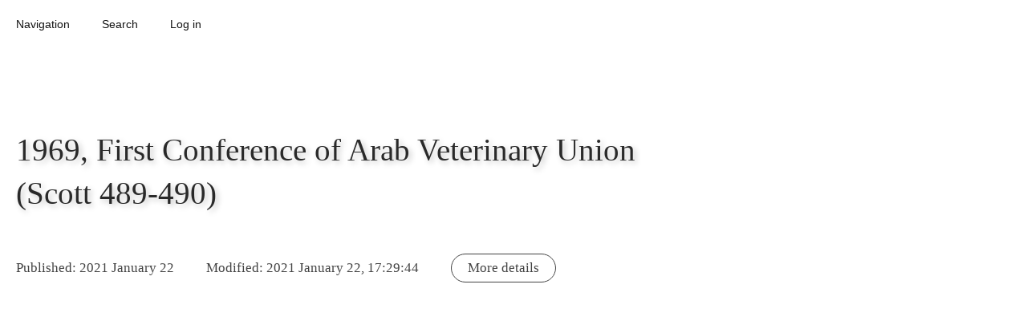

--- FILE ---
content_type: text/html; charset=UTF-8
request_url: https://database.ours.foundation/34PS23J/
body_size: 5758
content:
<!doctype html><html amp lang='en'><head><meta charset='utf-8'><script async src='https://cdn.ampproject.org/v0.js'></script><link rel='canonical' href='https://database.ours.foundation/34PS23J/'><style amp-boilerplate>body{-webkit-animation:-amp-start 8s steps(1,end) 0s 1 normal both;-moz-animation:-amp-start 8s steps(1,end) 0s 1 normal both;-ms-animation:-amp-start 8s steps(1,end) 0s 1 normal both;animation:-amp-start 8s steps(1,end) 0s 1 normal both}@-webkit-keyframes -amp-start{from{visibility:hidden}to{visibility:visible}}@-moz-keyframes -amp-start{from{visibility:hidden}to{visibility:visible}}@-ms-keyframes -amp-start{from{visibility:hidden}to{visibility:visible}}@-o-keyframes -amp-start{from{visibility:hidden}to{visibility:visible}}@keyframes -amp-start{from{visibility:hidden}to{visibility:visible}}</style><noscript><style amp-boilerplate>body{-webkit-animation:none;-moz-animation:none;-ms-animation:none;animation:none}</style></noscript><script async custom-element="amp-sidebar" src="https://cdn.ampproject.org/v0/amp-sidebar-0.1.js"></script><script async custom-element="amp-form" src="https://cdn.ampproject.org/v0/amp-form-0.1.js"></script><script async custom-element="amp-list" src="https://cdn.ampproject.org/v0/amp-list-0.1.js"></script><script async custom-element="amp-bind" src="https://cdn.ampproject.org/v0/amp-bind-0.1.js"></script><script async custom-element="amp-lightbox" src="https://cdn.ampproject.org/v0/amp-lightbox-0.1.js"></script><script async custom-template="amp-mustache" src="https://cdn.ampproject.org/v0/amp-mustache-0.2.js"></script><script async custom-element="amp-selector" src="https://cdn.ampproject.org/v0/amp-selector-0.1.js"></script><script async custom-element="amp-fx-collection" src="https://cdn.ampproject.org/v0/amp-fx-collection-0.1.js"></script><script async custom-element="amp-mathml" src="https://cdn.ampproject.org/v0/amp-mathml-0.1.js"></script><title>1969, First Conference of Arab Veterinary Union (Scott 489-490)</title><meta name='theme-color' content='#ffffff'><meta name='viewport' content='width=device-width,minimum-scale=1,initial-scale=1'><style amp-custom>body {text-align:left; font-family:Times, Serif; font-size:17px; line-height:1.3; background:rgba(255,255,255,1); margin:0; padding:0; } a,a:link,a:visited,a:hover {text-overflow:ellipsis; white-space:pre-line; overflow:hidden; text-decoration:none; color:rgba(50,115,165,1); } article a {text-decoration:underline; } em,.emphasis {font-style:italic; } strong,.strong {font-style:normal; text-transform:uppercase; font-weight:400; font-size:.95em; } .time {font-style:italic; font-weight:400; } .time-description {text-transform:uppercase; font-size:.9em; } .studies {box-shadow:0 0 40px -5px rgba(30,30,30,0.15); background:rgba(255,255,255,1); padding:50px 0; margin:50px 0; } .float_left {float:left; } .float_right {float:right; } #navigation-header {box-sizing:border-box; width:100%; padding:10px 0; z-index:100; margin:0 0 50px 0; } .navigation-header-item, .sidebar-back {font-size:85%; line-height:1em; margin:5px 10px; padding:8px 10px; border-radius:100px; display:inline-block; cursor:pointer; text-align:center; color:rgba(20,20,20,1); font-weight:400; font-family:Arial, Helvetica, 'Sans Serif'; } .sidebar-back {display:block; cursor:pointer; text-align:right; padding:3px 0; margin:10px 20px 0; } div.sidebar-navigation-item {display:block; } #login-popover-submit,#new-popover-submit,#delete-popover-submit,#search-submit {display:table; max-width:425px; margin:30px 50px; padding:10px 60px; border:0; border-radius:100px; background:rgba(20,20,20,1); color:rgba(255,255,255,1); box-shadow:none; box-sizing:border-box; opacity:0.8; } #search-submit {margin:20px auto; } .form-feedback {margin:15px auto 15px; padding:10px; text-align:center; } *:focus {outline:none; outline-width:0; } form {display:inline; } header {display:contents; } h1, h2, h3, h4, h5, h6 {color:rgba(20,20,20,1); width:auto; max-width:850px; border:0; display:block; clear:both; vertical-align:top; padding:0; text-align:left; word-break:normal; font-family:Times, Serif; } h1 {color:rgba(20,20,20,0.9); margin:100px 20px 40px; font-size:2.3em; line-height:140%; text-align:left; font-weight:400; text-shadow:3px 3px 7px  rgba(20,20,20,0.25); } h2 {font-size:1.5em; line-height:120%; font-weight:400; } h3 {font-size:1.3em; font-weight:400; } h4, h5, h6 {font-size:1.1em; font-weight:400; text-align:left; font-style:italic; } #edit-entry {float:right; border:1px solid #333; padding:8px 12px; } body, article, amp-mathml {position:relative; color:rgba(20,20,20,1); } span, div {background:inherit; } hr {display:block; clear:both; text-align:center; margin:60px 20px 70px; height:2px; background:rgba(20,20,20,1); border:0; } hr + hr {display:none; } p {box-sizing:border-box; vertical-align:top; font-weight:400; text-align:left; clear:both; position:relative; color:rgba(20,20,20,1); border:0; wudth:auto; overflow:hidden; text-overflow:ellipsis; min-width:0px; max-width:850px; } p,table,blockquote,h2,h3,h4,h5,h6 {margin:20px; } * + table,* + blockquote,* + h2,* + h3,* + h4,* + h5,* + h6,table + *,blockquote + *,h2 + *,h3 + *,h4 + *,h5 + *,h6 + * {margin-top:40px; } dl {padding:0 20px; border:1px dotted rgba(20,20,20,0.5); } dd {border-bottom:1px dotted rgba(20,20,20,0.5); } blockquote {box-sizing:border-box; vertical-align:top; clear:both; position:relative; background:rgba(255,255,255,1); border-width:1px; border-style:solid; border-color:rgba(20,20,20,0.8); border-radius:15px; padding:15px 0 0; max-width:700px; } cite {color:rgba(20,20,20,1); font-style:normal; opacity:0.6; } cite:before {content:'('; } cite:after {content:')'; } blockquote blockquote {} blockquote:before {content:'“     ”'; font-weight:700; box-sizing:border-box; font-size:40px; white-space:pre; line-height:30px; vertical-align:middle; text-align:center; font-family:Times; background:rgba(255,255,255,1); border-bottom:1px solid rgba(20,20,20,0.6); color:rgba(20,20,20,1); padding:0 0 0; display:block; margin:0 20px 16px; } table {box-sizing:border-box; table-layout:auto; border-collapse:collapse; border:0; min-width:850px; } th,td {box-sizing:border-box; margin:0; vertical-align:top; border:1px solid rgba(20,20,20,1); } th {font-style:italic; } .entry-metadata-wrapper {display:block; text-align:left; margin:0 0 100px; opacity:0.8; } .entry-metadata, .entry-metadata-more {display:inline-block; font-style:normal; margin:0; font-size:1em; padding:6px 20px; border:rgba(20,20,20,1); border-radius:100px; } .entry-metadata-more {font-style:normal; margin:8px 20px; border:1px solid rgba(20,20,20,1); cursor:pointer; } label,input,textarea,amp-selector,.input-button-wrapper {display:block; margin:5px 20px; padding:8px; width:850px; max-width:91%; text-align:left; border:0; border-radius:6px; box-sizing:border-box; font-size:0.9em; line-height:inherit; outline:0 none rgba(255,255,255,0); } input + .input-button-wrapper,textarea + .input-button-wrapper,amp-selector + .input-button-wrapper {text-align:right; } input,textarea,amp-selector {font-family:Arial, Helvetica, 'Sans Serif'; border-radius:10px; color:rgba(20,20,20,0.7); padding:15px; background:rgba(255,255,255,1); border:1px solid rgba(20,20,20,1); box-shadow:3px 12px 15px -9px rgba(50,50,50,0.1); } input[type="date"] {width:300px; } label {font-style:italic; color:rgba(20,20,20,1); padding:40px 16px 5px; opacity:0.8; } .admin-page-input {display:container; } .input-button {cursor:pointer; color:rgba(20,20,20,1); opacity:0.8; padding:7px 16px; border:1px solid rgba(20,20,20,1); border-radius:100px; display:inline-block; } textarea {height:600px; max-height:80%; overflow-y:scroll; resize:none; } .textarea-small {height:250px; max-width:650px; max-height:80%; overflow-y:scroll; resize:none; } amp-selector {padding:0; max-height:365px; overflow-y:auto; overflow-x:hidden; position:relative; outline:0 none rgba(255,255,255,0); } amp-selector span {padding:7px 10px; margin:0; display:block; text-overflow:ellipsis; white-space:nowrap; overflow:hidden; border-radius:0; border:0 none rgba(255,255,255,0); outline:0 none rgba(255,255,255,0); } amp-selector span[selected],amp-selector span[aria-selected="true"] {background:rgba(20,20,20,1); color:rgba(255,255,255,1); border:0 none rgba(255,255,255,0); outline:0 none rgba(255,255,255,0); } amp-selector span[disabled] {font-weight:400; color:rgba(20,20,20,1); opacity:0.6; } #admin-page-form-snackbar,#admin-page-form-save,#sidebar-inputs-button,.navigation-list-button {z-index:100; display:inline-block; position:fixed; right:20px; border-radius:100px; vertical-align:middle; cursor:pointer; border:1px solid rgba(20,20,20,0.35); } .navigation-list-button,#admin-page-form-snackbar {font-size:85%; font-family:Arial, Helvetica, 'San Serif'; bottom:17px; padding:7px 30px; background:rgba(255,255,255,1); color:rgba(20,20,20,1); } .navigation-list-button {cursor:pointer; } #admin-page-form-snackbar {cursor:default; font-style:italic; } #admin-page-form-save {bottom:65px; right:120px; background:rgba(20,20,20,1); color:rgba(255,255,255,1); padding:7px 40px 8px; } #sidebar-inputs-button {bottom:65px; background:rgba(255,255,255,1); color:rgba(20,20,20,1); padding:7px 20px 8px; } #sidebar-inputs {width:340px; } #sidebar-inputs span {box-sizing:border-box; border-radius:100px; display:inline-block; margin:0; cursor:pointer; } span.sidebar-inputs-toggle-button {border:1px solid rgba(20,20,20,1); padding:2px 11px; float:right; } span.sidebar-inputs-show-button {border:1px solid rgba(255,255,255,1); padding:2px 0; } span.sidebar-inputs-hide-button {border:1px solid rgba(20,20,20,1); padding:2px 11px; } #footer-formula {display:none; text-direction:rtl; margin:20px 0 50px; } .wrapper-list {display:block; max-width:850px; position:relative; } ul,ol,amp-list {display:block; position:relative; text-align:left; vertical-align:top; clear:both; margin:50px 20px; padding:0 0 7px 0; list-style:none; line-height:1.4; box-sizing:border-box; counter-reset:list-counter; border-width:0 0 1px 0; border-style:solid; border-color:rgba(20,20,20,0.35); } ul ul,ul ol,ul amp-list,ol ul,ol ol,ol amp-list,amp-list ul,amp-list ol,amp-list amp-list {border-width:0; margin:7px 0 0 25px; padding:0; } li {margin:7px 0 0; padding:7px 0 0; border-width:1px 0 0; border-style:solid; border-color:rgba(20,20,20,0.35); counter-increment:list-counter; list-style-type:none; width:auto; display:block; } ul ul li:first-child,ul ol li:first-child,ul amp-list li:first-child,ol ol li:first-child,ol ul li:first-child,ol amp-list li:first-child,amp-list amp-list li:first-child,amp-list ul li:first-child,amp-list ol li:first-child {margin-left:-25px; padding-left:25px; border-style:dotted; } ul ul li:last-child,ul ol li:last-child,ul amp-list li:last-child,ol ol li:last-child,ol ul li:last-child,ol amp-list li:last-child,amp-list amp-list li:last-child,amp-list ul li:last-child,amp-list ol li:last-child {} ul + ul,ul + ol,ul + amp-list,ol + ul,ol + ol,ol + amp-list,amp-list + ul,amp-list + ol,amp-list + amp-list {margin-top:7px; padding-top:0; border-width:1px 0 0 0; } ul + ul li:first-child,ul + ol li:first-child,ul + amp-list li:first-child,ol + ul li:first-child,ol + ol li:first-child,ol + amp-list li:first-child,amp-list + ul li:first-child,amp-list + ol li:first-child,amp-list + amp-list li:first-child {padding-top:0; border-width:0; } ol li,.ordered-list li {padding-top:3px; } ol li::before,.ordered-list li::before {font-weight:700; display:block; text-align:left; font-size:70%; padding:0 3px 3px 5px; margin:0 0 6px 0; border-bottom:1px dotted rgba(20,20,20,0.35); color:rgba(20,20,20,0.5); content:counter(list-counter, decimal); } ol ol li::before,ol .ordered-list li::before,.ordered-list .ordered-list li::before,.ordered-list ol li::before {content:counter(list-counter, lower-roman); } ol ol ol li::before,ol ol .ordered-list li::before,ol .ordered-list ol li::before,.ordered-list ol ol li::before,ol .ordered-list .ordered-list li::before,.ordered-list .ordered-list ol li::before,.ordered-list .ordered-list .ordered-list li::before {content:counter(list-counter, lower-alpha); } ul li::before,.unordered-list li::before {display:none; padding:0; margin:0; border-bottom:0; content:; } li p {margin:0; } li * + p {margin-top:10px; } .navigation-list, .navigation-list > .wrapper-list {display:block; margin:15px 0 0 0; max-width:595px; } .navigation-list ul,.navigation-list ol,.navigation-list amp-list {margin-top:0; } .navigation-list p {padding:1px 0 0 0; font-family:Arial, Helvetica, 'Sans Serif'; font-size:0.85em; } .navigation-list p,.navigation-list a {text-overflow:ellipsis; white-space:nowrap; overflow:hidden; } .amp-img-large-wrapper,.amp-img-thumb-wrapper {display:block; position:relative; max-width:100%; max-height:70%; box-sizing:border-box; text-align:center; } .amp-img-large-wrapper {width:595px; height:595px; } .amp-img-thumb-wrapper {width:255px; height:255px; } amp-img {margin:0 auto; display:inline-block; text-align:left; } amp-img.amp-img-large img,amp-img.amp-img-thumb img {object-fit:contain; } amp-lightbox, amp-sidebar {margin:0; background:rgba(255,255,255,1); text-align:left; box-sizing:border-box; position:relative; padding:10px 0 20px; } amp-lightbox {width:auto; } amp-sidebar {max-width:90%; width:468px; } amp-sidebar label {padding-top:10px; } .hide {display:none; } .show {display:inline-block; } .no-border {border-color:rgba(255,255,255,0); } @media only screen and (min-width: 650px) {.categories-item-button {display:inline-block; } } @media only screen and (max-width: 890px) {table {display:block; min-width:0px; width:auto; } th,td {display:block; width:100%; } th + th,td + td,th + td,td + th {border-top:0; } } @media print {#navigation-header, #footer-formula {display:none; } } </style></head><body><amp-state id='pageState' src='/api/page-state/'></script></amp-state><div id='navigation-header' amp-fx='parallax' data-parallax-factor='1.4'><div role='button' tabindex='0' class='navigation-header-item' on='tap:sidebar-navigation.open,sidebar-navigation.changeToLayoutContainer()'>Navigation</div><div role='button' tabindex='0' class='navigation-header-item' on='tap:sidebar-search.open'>Search</div><div role='button' tabindex='0' id='login-popover-launch' on='tap:login-popover.open' [class]="pageState.login.loginStatus == 'loggedin' ? 'hide' : 'navigation-header-item'" class='navigation-header-item' >Log in</div><a href='/34PS23J/edit/' target='_self'><div id='edit-launch' [class]="pageState.login.loginStatus == 'loggedin' ? 'navigation-header-item' : 'hide'" class='hide'>Edit</div></a><div role='button' tabindex='0' id='new-popover-launch' on='tap:new-popover' [class]="pageState.login.loginStatus == 'loggedin' ? 'navigation-header-item' : 'hide'" class='hide'>&#x271A; New</div><form id='logout' method='post' action-xhr='/logout-xhr/' target='_blank' on="
		submit:
			logout-submit.hide,
			logout-tryagain-submit.hide;
		submit-error:
			login-popover-launch.hide;
		submit-success:
			login-popover-launch.show,
			login-popover-submit.show,
			logout-submit.hide,
			logout-tryagain-submit.hide,
			administrative-list.hide,
			non-administrative-list.show,
			edit-launch.hide,
			view-launch.hide,
			new-popover-launch.hide,
			edit-entry.hide,
			login.clear,
			logout.clear,
			AMP.setState({pageState:{login: {loginStatus: 'loggedout'}}})
		"><div role='button' tabindex='0' id='logout-submit' on='tap:logout.submit' [class]="pageState.login.loginStatus == 'loggedin' ? 'navigation-header-item' : 'hide'" class='hide'>&#x2716; Log out</div><div role='button' tabindex='0' class='navigation-header-item' on='tap:logout.submit' id='logout-tryagain-submit' submit-error>&#x2716; Try logging out again</div></form></div><amp-sidebar id='sidebar-navigation' layout='nodisplay' side='left' on='sidebarOpen:login-popover.close,new-popover.close'><div class='sidebar-back' on='tap:login-popover.close,new-popover.close,sidebar-navigation.close,sidebar-search.close' role='button' tabindex='0'>Close</div><div id='administrative-list' [class]="pageState.login.loginStatus == 'loggedin' ? 'navigation-list' : 'hide'" class='hide'><div class='wrapper-list'><ul ><li><p><a href='https://database.ours.foundation/' target='_self'>database.ours.foundation</a></p><ul ><li><p><a href='https://database.ours.foundation/settings/' target='_self'>Settings</a></p></li><li><p><a href='https://database.ours.foundation/media/' target='_self'>Media</a></p></li><li><p><a href='https://database.ours.foundation/citations/' target='_self'>Citations</a></p></li></ul></li><li><p><a href='https://database.ours.foundation/offices-units/' target='_self'>Offices and units</a></p></li><li><p><a href='https://database.ours.foundation/demographic/' target='_self'>Demographics</a></p></li><li><p><a href='https://database.ours.foundation/party/' target='_self'>Parties</a></p></li><li><p><a href='https://database.ours.foundation/regions/' target='_self'>Regions</a></p></li><li><p><a href='https://database.ours.foundation/settlements/' target='_self'>Settlements</a></p></li><li><p><a href='https://database.ours.foundation/place/' target='_self'>Places</a></p></li><li><p><a href='https://database.ours.foundation/person/' target='_self'>People</a></p></li><li><p><a href='https://database.ours.foundation/article/' target='_self'>Articles</a></p></li></ul></div></div><div id='non-administrative-list' [class]="pageState.login.loginStatus == 'loggedin' ? 'hide' : 'navigation-list'" class='navigation-list'><div class='wrapper-list'><ul ><li><p><a href='https://database.ours.foundation/' target='_self'>database.ours.foundation</a></p></li><li><p><a href='https://database.ours.foundation/offices-units/' target='_self'>Offices and units</a></p></li><li><p><a href='https://database.ours.foundation/demographic/' target='_self'>Demographics</a></p></li><li><p><a href='https://database.ours.foundation/party/' target='_self'>Parties</a></p></li><li><p><a href='https://database.ours.foundation/regions/' target='_self'>Regions</a></p></li><li><p><a href='https://database.ours.foundation/settlements/' target='_self'>Settlements</a></p></li><li><p><a href='https://database.ours.foundation/place/' target='_self'>Places</a></p></li><li><p><a href='https://database.ours.foundation/person/' target='_self'>People</a></p></li><li><p><a href='https://database.ours.foundation/article/' target='_self'>Articles</a></p></li></ul></div></div></amp-sidebar><amp-sidebar id='sidebar-search' layout='nodisplay' side='left' on='sidebarOpen:login-popover.close,settings-popover.close,new-popover.close'><div class='sidebar-back' on='tap:sidebar-search.close' role='button' tabindex='0'>Close</div><label for='search-input'>Search the database</label><input type='text' id='search-input' required pattern=".{1,}" placeholder='...' on="input-throttled:AMP.setState({pageState:{searchTerm: event.value}}),sidebar-navigation-lightbox-search-list.changeToLayoutContainer()"><div id='search-submit' role='button' tabindex='0' on='tap:sidebar-navigation-lightbox-search-list.refresh,sidebar-navigation-lightbox-search-list.changeToLayoutContainer()'>Search</div><br><div class='navigation-list'><div class='wrapper-list'><amp-list id='sidebar-navigation-lightbox-search-list' credentials='include' layout='responsive' width='800' height='100' max-items='150' binding='refresh' reset-on-refresh='always' items='searchResults' [src]="'/api/search/?search=' + pageState.searchTerm"><span placeholder>Loading search results...</span><span fallback>No search results.</span><template type='amp-mustache'><li><p><a href='/{{entry_id}}/' target='_self'>{{header}}</a></p></li></template></amp-list></div></div></amp-sidebar><amp-lightbox id='login-popover' on="lightboxClose:inputPasswordTypeText.show,inputPasswordTypePassword.hide,AMP.setState({pageState:{login: {inputPasswordType: 'password'}}});lightboxOpen:sidebar-navigation.close,new-popover.close,inputPasswordTypeText.show,inputPasswordTypePassword.hide,AMP.setState({pageState:{login: {inputPasswordType: 'password'}}})" layout='nodisplay'><span role='button' tabindex='0' on='tap:login-popover.close,new-popover.close,sidebar-navigation.close,sidebar-search.close' class='sidebar-back'>Close</span><form id='login' method='post' action-xhr='/login-xhr/' target='_blank' on="
			submit:
				login-popover-submit.hide;
			submit-error:
				login-popover-submit.show;
			submit-success:
				login-popover.close,
				login-popover-launch.hide,
				logout-submit.show,
				administrative-list.show,
				non-administrative-list.hide,
				edit-launch.show,
				view-launch.show,
				new-popover-launch.show,
				edit-entry.show,
				login.clear,
				logout.clear,
				AMP.setState({pageState:{login: {loginStatus: 'loggedin'}}})
			"><label for='checkpoint_email'>E-mail address</label><input type='email' id='checkpoint_email' name='checkpoint_email' placeholder='E-mail address' required><label for='checkpoint_password'>Password</label><input type='password' [type]="pageState.login.inputPasswordType" id='checkpoint_password' name='checkpoint_password' placeholder='Password' required><div class='input-button-wrapper'><span class='input-button' role='button' tabindex='0' id='inputPasswordTypeText' on="tap:AMP.setState({pageState:{login: {inputPasswordType: 'text'}}}),inputPasswordTypeText.hide,inputPasswordTypePassword.show">Show password</span><span class='input-button' role='button' tabindex='0' id='inputPasswordTypePassword' on="tap:AMP.setState({pageState:{login: {inputPasswordType: 'password'}}}),inputPasswordTypeText.show,inputPasswordTypePassword.hide">Hide password</span></div><br><span id='login-popover-submit' role='button' tabindex='0' on='tap:login.submit'>Log in</span><div class='form-feedback' submitting>Submitting...</div><div class='form-feedback' submit-error><template type='amp-mustache'>Error. {{{message}}}</template></div><div class='form-feedback' submit-success><template type='amp-mustache'>{{{message}}}</template></div></form></amp-lightbox><amp-lightbox id='new-popover' on='lightboxOpen:login-popover.close,navigation-sidebar.close' layout='nodisplay'><span role='button' tabindex='0' on='tap:login-popover.close,new-popover.close,sidebar-navigation.close,sidebar-search.close' class='sidebar-back'>Close</span><form action-xhr='/new-xhr/' method='post' id='new' target='_top' class='admin-page-form' on="
			submit:
				new-popover-submit.hide;
			submit-error:
				new-popover-submit.show
			"><p>Do you really want to create a new entry?</p><label for='type'>Type</label><amp-selector layout='container' name='type'><div><span option='offices-units'>Offices and units</span><span option='demographic'>Demographics</span><span option='party'>Parties</span><span option='regions'>Regions</span><span option='settlements'>Settlements</span><span option='place'>Places</span><span option='person'>People</span><span option='article'>Articles</span></div></amp-selector><br><span id='new-popover-submit' role='button' tabindex='0' on='tap:new.submit'>Create new</span><div class='form-feedback' submitting>Submitting...</div><div class='form-feedback' submit-error><template type='amp-mustache'>Error. {{{message}}}</template></div><div class='form-feedback' submit-success><template type='amp-mustache'>{{{message}}}</template></div></form></amp-lightbox><article><div vocab='http://schema.org/' typeof='Article'><amp-sidebar id='sidebar-entry-info' layout='nodisplay' side='right'><div class='sidebar-back' on='tap:sidebar-entry-info.close' role='button' tabindex='0'>Close</div><div class='navigation-list'><div class='wrapper-list'><ul ><li><p>Type: <a href='/article/'><span property='genre'>Articles</span></a></p></li><li><p>Publisher: <a href='https://database.ours.foundation'><span property='publisher'>database.ours.foundation</span></a></p></li><li><p>Author: <span property='author'>database.ours.foundation</span></p></li><li><p>Type: <a href='/article/'><span property='genre'>Articles</span></a></p></li><li><p><i>Parents of parent pages</i></p><ul ><li><p><i>Parents of parent pages / Articles </i></p></li><li><p><a href='https://database.ours.foundation/QM4P3BY/' target='_self'>Museum of Ours collections</a></p></li></ul></li><li><p><i>Parent pages</i></p><ul ><li><p><i>Parent pages / Articles </i></p></li><li><p><a href='https://database.ours.foundation/BVMG4YL/' target='_self'>Iraqi Philatelic collection</a></p></li></ul></li><li><p><i>Additional mentions</i></p><ul ><li><p><i>Additional mentions / Articles </i></p></li><li><p><a href='https://database.ours.foundation/YKMM2NH/' target='_self'>1978 Youth Day (SC# 838-840 / 841 - 843)</a></p></li></ul></li></ul></div></div></amp-sidebar><header><h1 property='name' amp-fx='parallax' data-parallax-factor='1.3'>1969, First Conference of Arab Veterinary Union (Scott 489-490)</h1></header><div class='entry-metadata-wrapper'><span class='entry-metadata' amp-fx='parallax' data-parallax-factor='1.25'>Published: <time property='datePublished' datetime='2021-01-22'> 2021 January 22</time></span><span class='entry-metadata' amp-fx='parallax' data-parallax-factor='1.25'>Modified: <time property='dateModified' datetime='2021-01-22UTC00:00:00'> 2021 January 22, 17:29:44</time></span><span class='entry-metadata-more' amp-fx='parallax' data-parallax-factor='1.25' role='button' tabindex='0' on='tap:sidebar-entry-info.toggle'>More details</span></div><span property='articleBody'><br><br><br></span></div></article><amp-mathml id="footer-formula" layout="container" data-formula="\[ 1 = 5 = 613 = \infty \]"></amp-mathml></body></html>